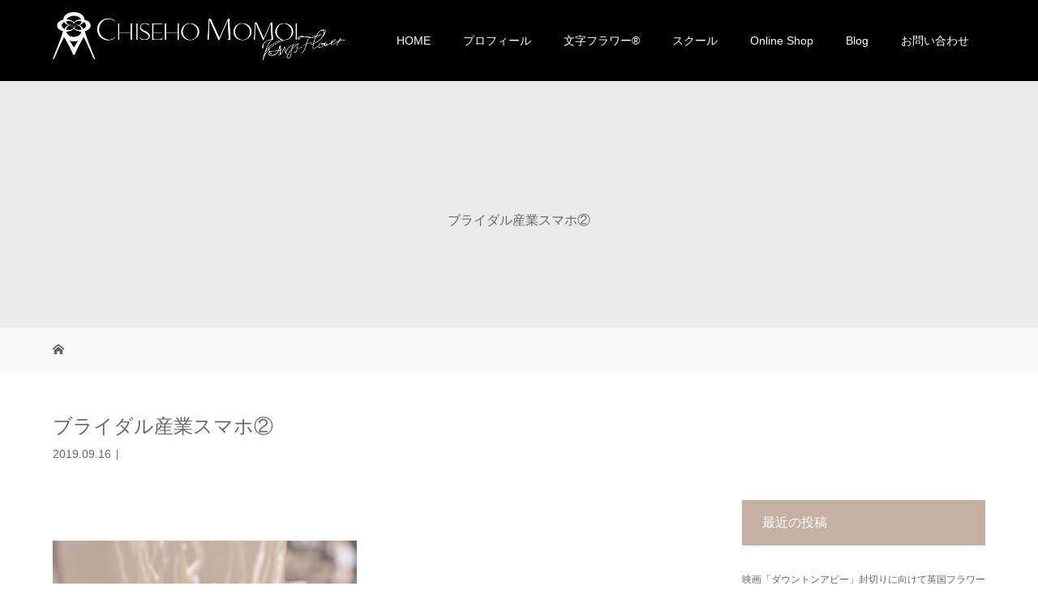

--- FILE ---
content_type: text/html; charset=UTF-8
request_url: https://momoichiseho.com/moji-flower/bridalfair-mojiflower-table/attachment/%E3%83%96%E3%83%A9%E3%82%A4%E3%83%80%E3%83%AB%E7%94%A3%E6%A5%AD%E3%82%B9%E3%83%9E%E3%83%9B%E2%91%A1/
body_size: 10272
content:
<!DOCTYPE html>
<html class="pc" lang="ja" id="arve"
	prefix="og: http://ogp.me/ns#" >
<head>
<meta charset="UTF-8">
<meta name="description" content="エレガントでモダン、洗練されたフラワーの世界。桃井智世帆が作り出すエレガントでモダンなフラワーの世界は、大人のライフスタイルにふさわしいと、多くの方から支持を得ています。『サプライズのあるフラワーを』をコンセプトに「言霊を込めた」文字フラワーⓇを考案、日本初のまったく新しいフラワーデザインとしても注目を浴びています。">

<meta name="viewport" content="width=device-width">

<title>ブライダル産業スマホ② | 文字フラワーアーティスト 桃井智世帆</title>
<!--[if lt IE 9]>
<script src="https://momoichiseho.com/wp-content/themes/story_tcd041/js/html5.js"></script>
<![endif]-->
<link rel="shortcut icon" href="https://momoichiseho.com/wp-content/uploads/tcd-w/favicon.ico">
<link rel='dns-prefetch' href='//ajax.googleapis.com' />
<link rel='dns-prefetch' href='//s.w.org' />
		<script type="text/javascript">
			window._wpemojiSettings = {"baseUrl":"https:\/\/s.w.org\/images\/core\/emoji\/2.3\/72x72\/","ext":".png","svgUrl":"https:\/\/s.w.org\/images\/core\/emoji\/2.3\/svg\/","svgExt":".svg","source":{"concatemoji":"https:\/\/momoichiseho.com\/wp-includes\/js\/wp-emoji-release.min.js?ver=4.8.25"}};
			!function(t,a,e){var r,i,n,o=a.createElement("canvas"),l=o.getContext&&o.getContext("2d");function c(t){var e=a.createElement("script");e.src=t,e.defer=e.type="text/javascript",a.getElementsByTagName("head")[0].appendChild(e)}for(n=Array("flag","emoji4"),e.supports={everything:!0,everythingExceptFlag:!0},i=0;i<n.length;i++)e.supports[n[i]]=function(t){var e,a=String.fromCharCode;if(!l||!l.fillText)return!1;switch(l.clearRect(0,0,o.width,o.height),l.textBaseline="top",l.font="600 32px Arial",t){case"flag":return(l.fillText(a(55356,56826,55356,56819),0,0),e=o.toDataURL(),l.clearRect(0,0,o.width,o.height),l.fillText(a(55356,56826,8203,55356,56819),0,0),e===o.toDataURL())?!1:(l.clearRect(0,0,o.width,o.height),l.fillText(a(55356,57332,56128,56423,56128,56418,56128,56421,56128,56430,56128,56423,56128,56447),0,0),e=o.toDataURL(),l.clearRect(0,0,o.width,o.height),l.fillText(a(55356,57332,8203,56128,56423,8203,56128,56418,8203,56128,56421,8203,56128,56430,8203,56128,56423,8203,56128,56447),0,0),e!==o.toDataURL());case"emoji4":return l.fillText(a(55358,56794,8205,9794,65039),0,0),e=o.toDataURL(),l.clearRect(0,0,o.width,o.height),l.fillText(a(55358,56794,8203,9794,65039),0,0),e!==o.toDataURL()}return!1}(n[i]),e.supports.everything=e.supports.everything&&e.supports[n[i]],"flag"!==n[i]&&(e.supports.everythingExceptFlag=e.supports.everythingExceptFlag&&e.supports[n[i]]);e.supports.everythingExceptFlag=e.supports.everythingExceptFlag&&!e.supports.flag,e.DOMReady=!1,e.readyCallback=function(){e.DOMReady=!0},e.supports.everything||(r=function(){e.readyCallback()},a.addEventListener?(a.addEventListener("DOMContentLoaded",r,!1),t.addEventListener("load",r,!1)):(t.attachEvent("onload",r),a.attachEvent("onreadystatechange",function(){"complete"===a.readyState&&e.readyCallback()})),(r=e.source||{}).concatemoji?c(r.concatemoji):r.wpemoji&&r.twemoji&&(c(r.twemoji),c(r.wpemoji)))}(window,document,window._wpemojiSettings);
		</script>
		<style type="text/css">
img.wp-smiley,
img.emoji {
	display: inline !important;
	border: none !important;
	box-shadow: none !important;
	height: 1em !important;
	width: 1em !important;
	margin: 0 .07em !important;
	vertical-align: -0.1em !important;
	background: none !important;
	padding: 0 !important;
}
</style>
<link rel='stylesheet' id='contact-form-7-css'  href='https://momoichiseho.com/wp-content/plugins/contact-form-7/includes/css/styles.css?ver=4.9' type='text/css' media='all' />
<link rel='stylesheet' id='jquery-ui-theme-css'  href='https://ajax.googleapis.com/ajax/libs/jqueryui/1.11.4/themes/smoothness/jquery-ui.min.css?ver=1.11.4' type='text/css' media='all' />
<link rel='stylesheet' id='jquery-ui-timepicker-css'  href='https://momoichiseho.com/wp-content/plugins/contact-form-7-datepicker/js/jquery-ui-timepicker/jquery-ui-timepicker-addon.min.css?ver=4.8.25' type='text/css' media='all' />
<link rel='stylesheet' id='contact-form-7-confirm-css'  href='https://momoichiseho.com/wp-content/plugins/contact-form-7-add-confirm/includes/css/styles.css?ver=5.1' type='text/css' media='all' />
<link rel='stylesheet' id='tcd-maps-css'  href='https://momoichiseho.com/wp-content/plugins/tcd-google-maps/admin.css?ver=4.8.25' type='text/css' media='all' />
<link rel='stylesheet' id='story-slick-css'  href='https://momoichiseho.com/wp-content/themes/story_tcd041/css/slick.css?ver=4.8.25' type='text/css' media='all' />
<link rel='stylesheet' id='story-slick-theme-css'  href='https://momoichiseho.com/wp-content/themes/story_tcd041/css/slick-theme.css?ver=4.8.25' type='text/css' media='all' />
<link rel='stylesheet' id='story-style-css'  href='https://momoichiseho.com/wp-content/themes/story_tcd041/style.css?ver=1.3' type='text/css' media='all' />
<link rel='stylesheet' id='story-responsive-css'  href='https://momoichiseho.com/wp-content/themes/story_tcd041/responsive.css?ver=1.3' type='text/css' media='all' />
<link rel='stylesheet' id='story-footer-bar-css'  href='https://momoichiseho.com/wp-content/themes/story_tcd041/css/footer-bar.css?ver=1.3' type='text/css' media='all' />
<link rel='stylesheet' id='fancybox-css'  href='https://momoichiseho.com/wp-content/plugins/easy-fancybox/css/jquery.fancybox.min.css?ver=1.3.24' type='text/css' media='screen' />
<script>if (document.location.protocol != "https:") {document.location = document.URL.replace(/^http:/i, "https:");}</script><script type='text/javascript' src='https://momoichiseho.com/wp-includes/js/jquery/jquery.js?ver=1.12.4'></script>
<script type='text/javascript' src='https://momoichiseho.com/wp-includes/js/jquery/jquery-migrate.min.js?ver=1.4.1'></script>
<script type='text/javascript' src='https://momoichiseho.com/wp-content/themes/story_tcd041/js/slick.min.js?ver=1.3'></script>
<script type='text/javascript' src='https://momoichiseho.com/wp-content/themes/story_tcd041/js/functions.js?ver=1.3'></script>
<script type='text/javascript' src='https://momoichiseho.com/wp-content/themes/story_tcd041/js/responsive.js?ver=1.3'></script>
<link rel='https://api.w.org/' href='https://momoichiseho.com/wp-json/' />
<link rel="EditURI" type="application/rsd+xml" title="RSD" href="https://momoichiseho.com/xmlrpc.php?rsd" />
<link rel="wlwmanifest" type="application/wlwmanifest+xml" href="https://momoichiseho.com/wp-includes/wlwmanifest.xml" /> 
<meta name="generator" content="WordPress 4.8.25" />
<link rel='shortlink' href='https://momoichiseho.com/?p=3045' />
<link rel="alternate" type="application/json+oembed" href="https://momoichiseho.com/wp-json/oembed/1.0/embed?url=https%3A%2F%2Fmomoichiseho.com%2Fmoji-flower%2Fbridalfair-mojiflower-table%2Fattachment%2F%25e3%2583%2596%25e3%2583%25a9%25e3%2582%25a4%25e3%2583%2580%25e3%2583%25ab%25e7%2594%25a3%25e6%25a5%25ad%25e3%2582%25b9%25e3%2583%259e%25e3%2583%259b%25e2%2591%25a1%2F" />
<link rel="alternate" type="text/xml+oembed" href="https://momoichiseho.com/wp-json/oembed/1.0/embed?url=https%3A%2F%2Fmomoichiseho.com%2Fmoji-flower%2Fbridalfair-mojiflower-table%2Fattachment%2F%25e3%2583%2596%25e3%2583%25a9%25e3%2582%25a4%25e3%2583%2580%25e3%2583%25ab%25e7%2594%25a3%25e6%25a5%25ad%25e3%2582%25b9%25e3%2583%259e%25e3%2583%259b%25e2%2591%25a1%2F&#038;format=xml" />
<style type="text/css">

</style>
<style>
.content02-button:hover, .button a:hover, .global-nav .sub-menu a:hover, .content02-button:hover, .footer-bar01, .copyright, .nav-links02-previous a, .nav-links02-next a, .pagetop a, #submit_comment:hover, .page-links a:hover, .page-links > span, .pw_form input[type="submit"]:hover, .post-password-form input[type="submit"]:hover { 
	background: #000000; 
}
.pb_slider .slick-prev:active, .pb_slider .slick-prev:focus, .pb_slider .slick-prev:hover {
	background: #000000 url(https://momoichiseho.com/wp-content/themes/story_tcd041/pagebuilder/assets/img/slider_arrow1.png) no-repeat 23px; 
}
.pb_slider .slick-next:active, .pb_slider .slick-next:focus, .pb_slider .slick-next:hover {
	background: #000000 url(https://momoichiseho.com/wp-content/themes/story_tcd041/pagebuilder/assets/img/slider_arrow2.png) no-repeat 25px 23px; 
}
#comment_textarea textarea:focus, #guest_info input:focus, #comment_textarea textarea:focus { 
	border: 1px solid #000000; 
}
.archive-title, .article01-title a, .article02-title a, .article03-title, .article03-category-item:hover, .article05-category-item:hover, .article04-title, .article05-title, .article06-title, .article06-category-item:hover, .column-layout01-title, .column-layout01-title, .column-layout02-title, .column-layout03-title, .column-layout04-title, .column-layout05-title, .column-layout02-title, .column-layout03-title, .column-layout04-title, .column-layout05-title, .content01-title, .content02-button, .content03-title, .content04-title, .footer-gallery-title, .global-nav a:hover,  .global-nav .current-menu-item > a, .headline-primary, .nav-links01-previous a:hover, .nav-links01-next a:hover, .post-title, .styled-post-list1-title:hover, .top-slider-content-inner:after, .breadcrumb a:hover, .article07-title, .post-category a:hover, .post-meta-box a:hover, .post-content a, .color_headline {
color: #000000;
}
.content02, .gallery01 .slick-arrow:hover, .global-nav .sub-menu a, .headline-bar, .nav-links02-next a:hover, .nav-links02-previous a:hover, .pagetop a:hover, .top-slider-nav li.active a, .top-slider-nav li:hover a {
background: #C6B0A3;
}
.social-nav-item a:hover:before {
color: #C6B0A3;
}
.article01-title a:hover, .article02-title a:hover, .article03 a:hover .article03-title, .article04 a:hover .article04-title, .article07 a:hover .article07-title, .post-content a:hover, .headline-link:hover {
	color: #A17D68;
}
@media only screen and (max-width: 991px) {
	.copyright {
		background: #000000;
	}
}
@media only screen and (max-width: 1200px) {
	.global-nav a, .global-nav a:hover {
		background: #C6B0A3;
	}
	.global-nav .sub-menu a {
		background: #000000;
	}
}
.headline-font-type {
font-family: "Times New Roman", "游明朝", "Yu Mincho", "游明朝体", "YuMincho", "ヒラギノ明朝 Pro W3", "Hiragino Mincho Pro", "HiraMinProN-W3", "HGS明朝E", "ＭＳ Ｐ明朝", "MS PMincho", serif; font-weight: 500;
}
a:hover .thumbnail01 img, .thumbnail01 img:hover {
	-moz-transform: scale(1.2); -ms-transform: scale(1.2); -o-transform: scale(1.2); -webkit-transform: scale(1.2); transform: scale(1.2); }
.global-nav > ul > li > a {
color: #FFFFFF;
}
.article06 a:hover:before {
background: rgba(255, 255, 255, 0.9);
}
.footer-nav-wrapper:before {
background-color: rgba(198, 176, 163, 0.8);
}
</style>
<link rel="apple-touch-icon-precomposed" href="https://momoichiseho.com/webclip_icon.jpg" />
</head>
<body data-rsssl=1 class="attachment attachment-template-default single single-attachment postid-3045 attachmentid-3045 attachment-jpeg font-type1">
<div id="site-loader-overlay"><div id="site-loader-spinner" style="border: 3px solid rgba(0, 0, 0, .5); border-left: 3px solid #000000;">Loading</div></div>
<div id="site_wrap">
<header class="header">
	<div class="header-bar " style="background-color: #000000; color: #FFFFFF;">
		<div class="header-bar-inner inner">
			<div class="logo logo-image"><a href="https://momoichiseho.com/" data-label="文字フラワーアーティスト 桃井智世帆"><img class="h_logo" src="https://momoichiseho.com/wp-content/uploads/2019/02/header_logo_new.png" alt="文字フラワーアーティスト 桃井智世帆"></a></div>
			<a href="#" id="global-nav-button" class="global-nav-button"></a>
			<nav id="global-nav" class="global-nav"><ul id="menu-navigation" class="menu"><li id="menu-item-836" class="menu-item menu-item-type-post_type menu-item-object-page menu-item-home menu-item-836"><a href="https://momoichiseho.com/"><span></span>HOME</a></li>
<li id="menu-item-837" class="menu-item menu-item-type-post_type menu-item-object-page menu-item-837"><a href="https://momoichiseho.com/profile/"><span></span>プロフィール</a></li>
<li id="menu-item-1317" class="menu-item menu-item-type-custom menu-item-object-custom menu-item-has-children menu-item-1317"><a href="https://momoichiseho.com/category/moji-flower/"><span></span>文字フラワー®︎</a>
<ul  class="sub-menu">
	<li id="menu-item-846" class="menu-item menu-item-type-taxonomy menu-item-object-category menu-item-846"><a href="https://momoichiseho.com/category/moji-flower/"><span></span>文字フラワー®</a></li>
	<li id="menu-item-845" class="menu-item menu-item-type-taxonomy menu-item-object-category menu-item-845"><a href="https://momoichiseho.com/category/works/"><span></span>Works</a></li>
	<li id="menu-item-1318" class="menu-item menu-item-type-taxonomy menu-item-object-category menu-item-1318"><a href="https://momoichiseho.com/category/column/"><span></span>コラム</a></li>
</ul>
</li>
<li id="menu-item-839" class="menu-item menu-item-type-post_type menu-item-object-page menu-item-has-children menu-item-839"><a href="https://momoichiseho.com/school/"><span></span>スクール</a>
<ul  class="sub-menu">
	<li id="menu-item-844" class="menu-item menu-item-type-post_type menu-item-object-page menu-item-844"><a href="https://momoichiseho.com/mojiflower-instructor/"><span></span>文字フラワー(R)講師レッスン</a></li>
	<li id="menu-item-843" class="menu-item menu-item-type-post_type menu-item-object-page menu-item-843"><a href="https://momoichiseho.com/school/regular/"><span></span>本科コース（現在開催しておりません）</a></li>
</ul>
</li>
<li id="menu-item-847" class="menu-item menu-item-type-custom menu-item-object-custom menu-item-847"><a target="_blank" href="https://momoichiseho.thebase.in/"><span></span>Online Shop</a></li>
<li id="menu-item-848" class="menu-item menu-item-type-custom menu-item-object-custom menu-item-848"><a target="_blank" href="https://ameblo.jp/wa-modernstyle/"><span></span>Blog</a></li>
<li id="menu-item-838" class="menu-item menu-item-type-post_type menu-item-object-page menu-item-838"><a href="https://momoichiseho.com/contact/"><span></span>お問い合わせ</a></li>
</ul></nav>		</div>
	</div>
	<div class="signage" style="background-image: url();">
		<div class="signage-content" style="text-shadow: px px px #">
			<h1 class="signage-title headline-font-type" style="color: #; font-size: px;">ブライダル産業スマホ②</h1>
			<p class="signage-title-sub" style="color: #; font-size: px;"></p>
		</div>
	</div>
	<div class="breadcrumb-wrapper">
		<ul class="breadcrumb inner" itemscope itemtype="http://schema.org/BreadcrumbList">
			<li class="home" itemprop="itemListElement" itemscope itemtype="http://schema.org/ListItem">
				<a href="https://momoichiseho.com/" itemscope itemtype="http://schema.org/Thing" itemprop="item">
					<span itemprop="name">HOME</span>
				</a>
				<meta itemprop="position" content="1" />
			</li>
						</li>
					</ul>
	</div>
</header>
<div class="main">
	<div class="inner">
		<div class="post-header">
			<h1 class="post-title headline-font-type" style="font-size: 24px;">ブライダル産業スマホ②</h1>
			<p class="post-meta">
				<time class="post-date" datetime="2019-09-16">2019.09.16</time><span class="post-category"></span>			</p>
		</div>
		<div class="clearfix">
			<div class="primary fleft">
				<div class="single_share clearfix" id="single_share_top">
<div class="share-type5 share-top">
	<div class="sns_default_top">
		<ul class="clearfix">
	</ul>
</div>
</div>
				</div>
				<div class="post-content" style="font-size: 14px;">
<p class="attachment"><a href='https://momoichiseho.com/wp-content/uploads/2019/08/ブライダル産業スマホ②.jpg'><img width="375" height="500" src="https://momoichiseho.com/wp-content/uploads/2019/08/ブライダル産業スマホ②-375x500.jpg" class="attachment-medium size-medium" alt="" srcset="https://momoichiseho.com/wp-content/uploads/2019/08/ブライダル産業スマホ②-375x500.jpg 375w, https://momoichiseho.com/wp-content/uploads/2019/08/ブライダル産業スマホ②-768x1024.jpg 768w, https://momoichiseho.com/wp-content/uploads/2019/08/ブライダル産業スマホ②.jpg 1000w" sizes="(max-width: 375px) 100vw, 375px" /></a></p>
				</div>
				<!-- banner1 -->
				<div class="single_share clearfix" id="single_share_bottom">
<div class="share-type2 share-btm">
 
	<div class="sns mt10">
		<ul class="type2 clearfix">
			<li class="twitter">
				<a href="http://twitter.com/share?text=%E3%83%96%E3%83%A9%E3%82%A4%E3%83%80%E3%83%AB%E7%94%A3%E6%A5%AD%E3%82%B9%E3%83%9E%E3%83%9B%E2%91%A1&url=https%3A%2F%2Fmomoichiseho.com%2Fmoji-flower%2Fbridalfair-mojiflower-table%2Fattachment%2F%25e3%2583%2596%25e3%2583%25a9%25e3%2582%25a4%25e3%2583%2580%25e3%2583%25ab%25e7%2594%25a3%25e6%25a5%25ad%25e3%2582%25b9%25e3%2583%259e%25e3%2583%259b%25e2%2591%25a1%2F&via=&tw_p=tweetbutton&related=" onclick="javascript:window.open(this.href, '', 'menubar=no,toolbar=no,resizable=yes,scrollbars=yes,height=400,width=600');return false;"><i class="icon-twitter"></i><span class="ttl">Tweet</span><span class="share-count"></span></a>
			</li>
			<li class="facebook">
				<a href="//www.facebook.com/sharer/sharer.php?u=https://momoichiseho.com/moji-flower/bridalfair-mojiflower-table/attachment/%e3%83%96%e3%83%a9%e3%82%a4%e3%83%80%e3%83%ab%e7%94%a3%e6%a5%ad%e3%82%b9%e3%83%9e%e3%83%9b%e2%91%a1/&amp;t=%E3%83%96%E3%83%A9%E3%82%A4%E3%83%80%E3%83%AB%E7%94%A3%E6%A5%AD%E3%82%B9%E3%83%9E%E3%83%9B%E2%91%A1" class="facebook-btn-icon-link" target="blank" rel="nofollow"><i class="icon-facebook"></i><span class="ttl">Share</span><span class="share-count"></span></a>
			</li>
			<li class="googleplus">
				<a href="https://plus.google.com/share?url=https%3A%2F%2Fmomoichiseho.com%2Fmoji-flower%2Fbridalfair-mojiflower-table%2Fattachment%2F%25e3%2583%2596%25e3%2583%25a9%25e3%2582%25a4%25e3%2583%2580%25e3%2583%25ab%25e7%2594%25a3%25e6%25a5%25ad%25e3%2582%25b9%25e3%2583%259e%25e3%2583%259b%25e2%2591%25a1%2F" onclick="javascript:window.open(this.href, '', 'menubar=no,toolbar=no,resizable=yes,scrollbars=yes,height=600,width=500');return false;"><i class="icon-google-plus"></i><span class="ttl">+1</span><span class="share-count"></span></a>
			</li>
			<li class="rss">
				<a href="https://momoichiseho.com/feed/" target="blank"><i class="icon-rss"></i><span class="ttl">RSS</span></a>
			</li>
		</ul>
	</div>
</div>
				</div>
				<!-- banner2 -->
				<section>
					<h3 class="headline-bar">関連記事</h3>
					<div class="flex flex-wrap">
						<article class="article01 clearfix">
							<a class="article01-thumbnail thumbnail01" href="https://momoichiseho.com/works/glassarrangement-sunflower/">
<img width="280" height="280" src="https://momoichiseho.com/wp-content/uploads/2017/07/works5-280x280.jpg" class="attachment-size1 size-size1 wp-post-image" alt="フラワーアレンジメント～ひまわりとガラス器の夏のデザイン～オーダーメイド品" srcset="https://momoichiseho.com/wp-content/uploads/2017/07/works5-280x280.jpg 280w, https://momoichiseho.com/wp-content/uploads/2017/07/works5-400x400.jpg 400w, https://momoichiseho.com/wp-content/uploads/2017/07/works5-300x300.jpg 300w, https://momoichiseho.com/wp-content/uploads/2017/07/works5-120x120.jpg 120w" sizes="(max-width: 280px) 100vw, 280px" />							</a>
							<h4 class="article01-title headline-font-type">
								<a href="https://momoichiseho.com/works/glassarrangement-sunflower/">フラワーアレンジメント～ひまわりのアレン...</a>
							</h4>
						</article>
						<article class="article01 clearfix">
							<a class="article01-thumbnail thumbnail01" href="https://momoichiseho.com/works/newyearflower-wa-modern-1/">
<img width="280" height="280" src="https://momoichiseho.com/wp-content/uploads/2017/07/works1-280x280.jpg" class="attachment-size1 size-size1 wp-post-image" alt="" srcset="https://momoichiseho.com/wp-content/uploads/2017/07/works1-280x280.jpg 280w, https://momoichiseho.com/wp-content/uploads/2017/07/works1-400x400.jpg 400w, https://momoichiseho.com/wp-content/uploads/2017/07/works1-300x300.jpg 300w, https://momoichiseho.com/wp-content/uploads/2017/07/works1-120x120.jpg 120w" sizes="(max-width: 280px) 100vw, 280px" />							</a>
							<h4 class="article01-title headline-font-type">
								<a href="https://momoichiseho.com/works/newyearflower-wa-modern-1/">フラワーアレンジメント～和モダンのお正月...</a>
							</h4>
						</article>
						<article class="article01 clearfix">
							<a class="article01-thumbnail thumbnail01" href="https://momoichiseho.com/moji-flower/sakuhinten2019-1/">
<img width="280" height="280" src="https://momoichiseho.com/wp-content/uploads/2019/05/IMG_4300-280x280.jpg" class="attachment-size1 size-size1 wp-post-image" alt="" srcset="https://momoichiseho.com/wp-content/uploads/2019/05/IMG_4300-280x280.jpg 280w, https://momoichiseho.com/wp-content/uploads/2019/05/IMG_4300-400x400.jpg 400w, https://momoichiseho.com/wp-content/uploads/2019/05/IMG_4300-300x300.jpg 300w, https://momoichiseho.com/wp-content/uploads/2019/05/IMG_4300-120x120.jpg 120w" sizes="(max-width: 280px) 100vw, 280px" />							</a>
							<h4 class="article01-title headline-font-type">
								<a href="https://momoichiseho.com/moji-flower/sakuhinten2019-1/">花と言葉の持つ魅力が満載！「桃井智世帆フ...</a>
							</h4>
						</article>
						<article class="article01 clearfix">
							<a class="article01-thumbnail thumbnail01" href="https://momoichiseho.com/works/italianbaldisprray/">
<img width="280" height="280" src="https://momoichiseho.com/wp-content/uploads/2019/09/イタリアンバル、ジェヌイーノ-003-280x280.jpg" class="attachment-size1 size-size1 wp-post-image" alt="" srcset="https://momoichiseho.com/wp-content/uploads/2019/09/イタリアンバル、ジェヌイーノ-003-280x280.jpg 280w, https://momoichiseho.com/wp-content/uploads/2019/09/イタリアンバル、ジェヌイーノ-003-400x400.jpg 400w, https://momoichiseho.com/wp-content/uploads/2019/09/イタリアンバル、ジェヌイーノ-003-300x300.jpg 300w, https://momoichiseho.com/wp-content/uploads/2019/09/イタリアンバル、ジェヌイーノ-003-120x120.jpg 120w" sizes="(max-width: 280px) 100vw, 280px" />							</a>
							<h4 class="article01-title headline-font-type">
								<a href="https://momoichiseho.com/works/italianbaldisprray/">造花でイタリアン・バルをオシャレにコーデ...</a>
							</h4>
						</article>
						<article class="article01 clearfix">
							<a class="article01-thumbnail thumbnail01" href="https://momoichiseho.com/moji-flower/iitial-flowerbox-1/">
<img width="280" height="280" src="https://momoichiseho.com/wp-content/uploads/2017/08/moji_flower2-280x280.jpg" class="attachment-size1 size-size1 wp-post-image" alt="" srcset="https://momoichiseho.com/wp-content/uploads/2017/08/moji_flower2-280x280.jpg 280w, https://momoichiseho.com/wp-content/uploads/2017/08/moji_flower2-150x150.jpg 150w, https://momoichiseho.com/wp-content/uploads/2017/08/moji_flower2-300x300.jpg 300w, https://momoichiseho.com/wp-content/uploads/2017/08/moji_flower2-768x766.jpg 768w, https://momoichiseho.com/wp-content/uploads/2017/08/moji_flower2-1024x1021.jpg 1024w, https://momoichiseho.com/wp-content/uploads/2017/08/moji_flower2-120x120.jpg 120w, https://momoichiseho.com/wp-content/uploads/2017/08/moji_flower2.jpg 1200w" sizes="(max-width: 280px) 100vw, 280px" />							</a>
							<h4 class="article01-title headline-font-type">
								<a href="https://momoichiseho.com/moji-flower/iitial-flowerbox-1/">フラワーボックス ~イニシャル文字フラワ...</a>
							</h4>
						</article>
						<article class="article01 clearfix">
							<a class="article01-thumbnail thumbnail01" href="https://momoichiseho.com/moji-flower/kanji-happy/">
<img width="280" height="280" src="https://momoichiseho.com/wp-content/uploads/2018/09/IMG_3822-280x280.jpg" class="attachment-size1 size-size1 wp-post-image" alt="" srcset="https://momoichiseho.com/wp-content/uploads/2018/09/IMG_3822-280x280.jpg 280w, https://momoichiseho.com/wp-content/uploads/2018/09/IMG_3822-400x400.jpg 400w, https://momoichiseho.com/wp-content/uploads/2018/09/IMG_3822-300x300.jpg 300w, https://momoichiseho.com/wp-content/uploads/2018/09/IMG_3822-120x120.jpg 120w" sizes="(max-width: 280px) 100vw, 280px" />							</a>
							<h4 class="article01-title headline-font-type">
								<a href="https://momoichiseho.com/moji-flower/kanji-happy/">文字フラワー（ｒ）「幸」＠ニューヨーク</a>
							</h4>
						</article>
						<article class="article01 clearfix">
							<a class="article01-thumbnail thumbnail01" href="https://momoichiseho.com/moji-flower/reiwa-giftbox/">
<img width="280" height="280" src="https://momoichiseho.com/wp-content/uploads/2019/04/文字フラワーR令和②-280x280.jpg" class="attachment-size1 size-size1 wp-post-image" alt="文字フラワー「令和」ギフトボックス画像" srcset="https://momoichiseho.com/wp-content/uploads/2019/04/文字フラワーR令和②-280x280.jpg 280w, https://momoichiseho.com/wp-content/uploads/2019/04/文字フラワーR令和②-400x400.jpg 400w, https://momoichiseho.com/wp-content/uploads/2019/04/文字フラワーR令和②-300x300.jpg 300w, https://momoichiseho.com/wp-content/uploads/2019/04/文字フラワーR令和②-120x120.jpg 120w" sizes="(max-width: 280px) 100vw, 280px" />							</a>
							<h4 class="article01-title headline-font-type">
								<a href="https://momoichiseho.com/moji-flower/reiwa-giftbox/">和モダン・フラワーギフトボックス～文字フ...</a>
							</h4>
						</article>
						<article class="article01 clearfix">
							<a class="article01-thumbnail thumbnail01" href="https://momoichiseho.com/moji-flower/kanji%ef%bd%b0flower-beautifulny/">
<img width="280" height="280" src="https://momoichiseho.com/wp-content/uploads/2019/01/IMG_3801-1-280x280.jpg" class="attachment-size1 size-size1 wp-post-image" alt="KANJI-Flower-Beauty" srcset="https://momoichiseho.com/wp-content/uploads/2019/01/IMG_3801-1-280x280.jpg 280w, https://momoichiseho.com/wp-content/uploads/2019/01/IMG_3801-1-400x400.jpg 400w, https://momoichiseho.com/wp-content/uploads/2019/01/IMG_3801-1-300x300.jpg 300w, https://momoichiseho.com/wp-content/uploads/2019/01/IMG_3801-1-120x120.jpg 120w" sizes="(max-width: 280px) 100vw, 280px" />							</a>
							<h4 class="article01-title headline-font-type">
								<a href="https://momoichiseho.com/moji-flower/kanji%ef%bd%b0flower-beautifulny/">KANJIｰFlower（文字フラワー®...</a>
							</h4>
						</article>
					</div>
				</section>
			</div>
		<div class="secondary fright">
		<div class="side_widget clearfix widget_recent_entries" id="recent-posts-2">
		<h4 class="headline-bar">最近の投稿</h4>		<ul>
					<li>
				<a href="https://momoichiseho.com/works/englishflower/">映画「ダウントンアビー」封切りに向けて英国フラワーアレンジメント販売開始</a>
						</li>
					<li>
				<a href="https://momoichiseho.com/column/bukka/">モダンなお仏花！～「お供えの花」の決まり事は？</a>
						</li>
					<li>
				<a href="https://momoichiseho.com/lesson/halloween-1/">ニューヨーク・スタイルのハロウィンフラワーとテーブルコーディネート</a>
						</li>
					<li>
				<a href="https://momoichiseho.com/works/italianbaldisprray/">造花でイタリアン・バルをオシャレにコーディネート</a>
						</li>
					<li>
				<a href="https://momoichiseho.com/moji-flower/beauty/">ニューヨーク発表作品～漢字の「美」を造花で表現した≪文字フラワー(R)≫「ギャラリーマックス・ニューヨーク」にて</a>
						</li>
				</ul>
		</div>
		<div class="side_widget clearfix widget_archive" id="archives-2">
<h4 class="headline-bar">アーカイブ</h4>		<ul>
			<li><a href='https://momoichiseho.com/2019/10/'>2019年10月</a></li>
	<li><a href='https://momoichiseho.com/2019/09/'>2019年9月</a></li>
	<li><a href='https://momoichiseho.com/2019/08/'>2019年8月</a></li>
	<li><a href='https://momoichiseho.com/2019/04/'>2019年4月</a></li>
	<li><a href='https://momoichiseho.com/2019/03/'>2019年3月</a></li>
	<li><a href='https://momoichiseho.com/2019/02/'>2019年2月</a></li>
	<li><a href='https://momoichiseho.com/2019/01/'>2019年1月</a></li>
	<li><a href='https://momoichiseho.com/2018/03/'>2018年3月</a></li>
	<li><a href='https://momoichiseho.com/2017/11/'>2017年11月</a></li>
	<li><a href='https://momoichiseho.com/2017/10/'>2017年10月</a></li>
	<li><a href='https://momoichiseho.com/2017/09/'>2017年9月</a></li>
	<li><a href='https://momoichiseho.com/2017/08/'>2017年8月</a></li>
	<li><a href='https://momoichiseho.com/2017/07/'>2017年7月</a></li>
	<li><a href='https://momoichiseho.com/2017/06/'>2017年6月</a></li>
		</ul>
		</div>
<div class="side_widget clearfix widget_categories" id="categories-2">
<h4 class="headline-bar">カテゴリー</h4>		<ul>
	<li class="cat-item cat-item-26"><a href="https://momoichiseho.com/category/lesson/" >Lesson</a>
</li>
	<li class="cat-item cat-item-2"><a href="https://momoichiseho.com/category/works/" >Works</a>
</li>
	<li class="cat-item cat-item-25"><a href="https://momoichiseho.com/category/column/" >コラム</a>
</li>
	<li class="cat-item cat-item-3"><a href="https://momoichiseho.com/category/moji-flower/" >文字フラワー®</a>
</li>
	<li class="cat-item cat-item-1"><a href="https://momoichiseho.com/category/%e6%9c%aa%e5%88%86%e9%a1%9e/" >未分類</a>
</li>
		</ul>
</div>
		</div>
		</div>
	</div>
</div>
<footer class="footer">
	<section class="footer-gallery">
		<h2 class="footer-gallery-title headline-font-type" style="font-size: 40px;"></h2>
		<div class="footer-gallery-slider">
		</div>
	</section>
	<div class="footer-nav-wrapper" style="background-image: url(https://momoichiseho.com/wp-content/uploads/2017/08/footer.jpg);">
		<div class="footer-nav inner">
			<div class="footer-nav-inner">
<div class="footer-widget clearfix widget_nav_menu" id="nav_menu-2">
<div class="menu-1%e5%88%97%e7%9b%ae-container"><ul id="menu-1%e5%88%97%e7%9b%ae" class="menu"><li id="menu-item-1321" class="menu-item menu-item-type-post_type menu-item-object-page menu-item-1321"><a href="https://momoichiseho.com/profile/">プロフィール</a></li>
<li id="menu-item-901" class="menu-item menu-item-type-custom menu-item-object-custom menu-item-901"><a href="https://momoichiseho.com/news/">ニュース</a></li>
<li id="menu-item-1322" class="menu-item menu-item-type-post_type menu-item-object-page menu-item-1322"><a href="https://momoichiseho.com/contact/">お問い合わせ</a></li>
<li id="menu-item-1324" class="menu-item menu-item-type-post_type menu-item-object-page menu-item-1324"><a href="https://momoichiseho.com/privacy/">個人情報保護方針</a></li>
<li id="menu-item-1323" class="menu-item menu-item-type-post_type menu-item-object-page menu-item-1323"><a href="https://momoichiseho.com/sitemap/">サイトマップ</a></li>
</ul></div></div>
<div class="footer-widget clearfix widget_nav_menu" id="nav_menu-3">
<div class="menu-2%e5%88%97%e7%9b%ae-container"><ul id="menu-2%e5%88%97%e7%9b%ae" class="menu"><li id="menu-item-885" class="menu-item menu-item-type-taxonomy menu-item-object-category menu-item-885"><a href="https://momoichiseho.com/category/moji-flower/">文字フラワー®</a></li>
<li id="menu-item-884" class="menu-item menu-item-type-taxonomy menu-item-object-category menu-item-884"><a href="https://momoichiseho.com/category/works/">Works</a></li>
<li id="menu-item-1320" class="menu-item menu-item-type-taxonomy menu-item-object-category menu-item-1320"><a href="https://momoichiseho.com/category/column/">コラム</a></li>
</ul></div></div>
<div class="footer-widget clearfix widget_nav_menu" id="nav_menu-4">
<div class="menu-school-container"><ul id="menu-school" class="menu"><li id="menu-item-887" class="menu-item menu-item-type-post_type menu-item-object-page menu-item-887"><a href="https://momoichiseho.com/school/">スクール</a></li>
<li id="menu-item-892" class="menu-item menu-item-type-post_type menu-item-object-page menu-item-892"><a href="https://momoichiseho.com/mojiflower-instructor/">文字フラワー(R)講師レッスン</a></li>
<li id="menu-item-891" class="menu-item menu-item-type-post_type menu-item-object-page menu-item-891"><a href="https://momoichiseho.com/school/regular/">本科コース（現在開催しておりません）</a></li>
<li id="menu-item-1319" class="menu-item menu-item-type-custom menu-item-object-custom menu-item-1319"><a href="#">文字フラワーⓇ認定講師コース</a></li>
</ul></div></div>
<div class="footer-widget clearfix widget_nav_menu" id="nav_menu-5">
<div class="menu-shop-container"><ul id="menu-shop" class="menu"><li id="menu-item-893" class="menu-item menu-item-type-custom menu-item-object-custom menu-item-893"><a target="_blank" href="https://momoichiseho.thebase.in/">オンラインショップ</a></li>
</ul></div></div>
<div class="footer-widget clearfix widget_nav_menu" id="nav_menu-8">
<div class="menu-sns-container"><ul id="menu-sns" class="menu"><li id="menu-item-895" class="menu-item menu-item-type-custom menu-item-object-custom menu-item-895"><a target="_blank" href="https://www.instagram.com/chiseho.flowerart/">Instagram</a></li>
<li id="menu-item-896" class="menu-item menu-item-type-custom menu-item-object-custom menu-item-896"><a target="_blank" href="https://www.facebook.com/momoichisehoflowerartschool/">Facebook</a></li>
<li id="menu-item-897" class="menu-item menu-item-type-custom menu-item-object-custom menu-item-897"><a target="_blank" href="https://ameblo.jp/wa-modernstyle/">Blog</a></li>
</ul></div></div>
			</div>
		</div>
	</div>
	<div class="footer-content inner">
		<div class="footer-logo footer-logo-image"><a href="https://momoichiseho.com/"><img class="f_logo" src="https://momoichiseho.com/wp-content/uploads/2019/03/waku_black.png" alt="文字フラワーアーティスト 桃井智世帆"></a>
<p class="footer-tell">TEL 03-6317-3557</p></div>
		<p class="align1"></p>
	</div>
	<div class="footer-bar01">
		<div class="footer-bar01-inner">
			<ul class="social-nav">
				<li class="social-nav-facebook social-nav-item"><a href="https://www.facebook.com/momoichisehoflowerartschool/" target="_blank"></a></li>
				<li class="social-nav-instagram  social-nav-item"><a href="https://www.instagram.com/chiseho_momoi/" target="_blank"></a></li>
				<li class="social-nav-rss social-nav-item"><a href="https://momoichiseho.com/feed/" target="_blank"></a></li>
			</ul>
			<p class="copyright"><small>Copyright &copy; 文字フラワーアーティスト 桃井智世帆. All rights reserved.</small></p>
			<div id="pagetop" class="pagetop">
				<a href="#"></a>
			</div>
		</div>
	</div>
</footer>
 
</div>
<script type='text/javascript'>
/* <![CDATA[ */
var wpcf7 = {"apiSettings":{"root":"https:\/\/momoichiseho.com\/wp-json\/contact-form-7\/v1","namespace":"contact-form-7\/v1"},"recaptcha":{"messages":{"empty":"\u3042\u306a\u305f\u304c\u30ed\u30dc\u30c3\u30c8\u3067\u306f\u306a\u3044\u3053\u3068\u3092\u8a3c\u660e\u3057\u3066\u304f\u3060\u3055\u3044\u3002"}}};
/* ]]> */
</script>
<script type='text/javascript' src='https://momoichiseho.com/wp-content/plugins/contact-form-7/includes/js/scripts.js?ver=4.9'></script>
<script type='text/javascript' src='https://momoichiseho.com/wp-includes/js/jquery/ui/core.min.js?ver=1.11.4'></script>
<script type='text/javascript' src='https://momoichiseho.com/wp-includes/js/jquery/ui/datepicker.min.js?ver=1.11.4'></script>
<script type='text/javascript'>
jQuery(document).ready(function(jQuery){jQuery.datepicker.setDefaults({"closeText":"\u9589\u3058\u308b","currentText":"\u4eca\u65e5","monthNames":["1\u6708","2\u6708","3\u6708","4\u6708","5\u6708","6\u6708","7\u6708","8\u6708","9\u6708","10\u6708","11\u6708","12\u6708"],"monthNamesShort":["1\u6708","2\u6708","3\u6708","4\u6708","5\u6708","6\u6708","7\u6708","8\u6708","9\u6708","10\u6708","11\u6708","12\u6708"],"nextText":"\u6b21","prevText":"\u524d","dayNames":["\u65e5\u66dc\u65e5","\u6708\u66dc\u65e5","\u706b\u66dc\u65e5","\u6c34\u66dc\u65e5","\u6728\u66dc\u65e5","\u91d1\u66dc\u65e5","\u571f\u66dc\u65e5"],"dayNamesShort":["\u65e5","\u6708","\u706b","\u6c34","\u6728","\u91d1","\u571f"],"dayNamesMin":["\u65e5","\u6708","\u706b","\u6c34","\u6728","\u91d1","\u571f"],"dateFormat":"yy\u5e74mm\u6708d\u65e5","firstDay":1,"isRTL":false});});
</script>
<script type='text/javascript' src='https://ajax.googleapis.com/ajax/libs/jqueryui/1.11.4/i18n/datepicker-ja.min.js?ver=1.11.4'></script>
<script type='text/javascript' src='https://momoichiseho.com/wp-content/plugins/contact-form-7-datepicker/js/jquery-ui-timepicker/jquery-ui-timepicker-addon.min.js?ver=4.8.25'></script>
<script type='text/javascript' src='https://momoichiseho.com/wp-content/plugins/contact-form-7-datepicker/js/jquery-ui-timepicker/i18n/jquery-ui-timepicker-ja.js?ver=4.8.25'></script>
<script type='text/javascript' src='https://momoichiseho.com/wp-includes/js/jquery/ui/widget.min.js?ver=1.11.4'></script>
<script type='text/javascript' src='https://momoichiseho.com/wp-includes/js/jquery/ui/mouse.min.js?ver=1.11.4'></script>
<script type='text/javascript' src='https://momoichiseho.com/wp-includes/js/jquery/ui/slider.min.js?ver=1.11.4'></script>
<script type='text/javascript' src='https://momoichiseho.com/wp-includes/js/jquery/ui/button.min.js?ver=1.11.4'></script>
<script type='text/javascript' src='https://momoichiseho.com/wp-content/plugins/contact-form-7-datepicker/js/jquery-ui-sliderAccess.js?ver=4.8.25'></script>
<script type='text/javascript' src='https://momoichiseho.com/wp-includes/js/jquery/jquery.form.min.js?ver=3.37.0'></script>
<script type='text/javascript' src='https://momoichiseho.com/wp-content/plugins/contact-form-7-add-confirm/includes/js/scripts.js?ver=5.1'></script>
<script type='text/javascript' src='https://momoichiseho.com/wp-content/themes/story_tcd041/js/footer-bar.js?ver=1.3'></script>
<script type='text/javascript' src='https://momoichiseho.com/wp-content/plugins/easy-fancybox/js/jquery.fancybox.min.js?ver=1.3.24'></script>
<script type='text/javascript'>
var fb_timeout, fb_opts={'overlayShow':true,'hideOnOverlayClick':true,'showCloseButton':true,'margin':20,'centerOnScroll':false,'enableEscapeButton':true,'autoScale':true };
if(typeof easy_fancybox_handler==='undefined'){
var easy_fancybox_handler=function(){
jQuery('.nofancybox,a.wp-block-file__button,a.pin-it-button,a[href*="pinterest.com/pin/create"],a[href*="facebook.com/share"],a[href*="twitter.com/share"]').addClass('nolightbox');
/* IMG */
var fb_IMG_select='a[href*=".jpg"]:not(.nolightbox,li.nolightbox>a),area[href*=".jpg"]:not(.nolightbox),a[href*=".jpeg"]:not(.nolightbox,li.nolightbox>a),area[href*=".jpeg"]:not(.nolightbox),a[href*=".png"]:not(.nolightbox,li.nolightbox>a),area[href*=".png"]:not(.nolightbox),a[href*=".webp"]:not(.nolightbox,li.nolightbox>a),area[href*=".webp"]:not(.nolightbox)';
jQuery(fb_IMG_select).addClass('fancybox image');
var fb_IMG_sections=jQuery('.gallery,.wp-block-gallery,.tiled-gallery,.wp-block-jetpack-tiled-gallery');
fb_IMG_sections.each(function(){jQuery(this).find(fb_IMG_select).attr('rel','gallery-'+fb_IMG_sections.index(this));});
jQuery('a.fancybox,area.fancybox,li.fancybox a').each(function(){jQuery(this).fancybox(jQuery.extend({},fb_opts,{'transitionIn':'elastic','easingIn':'easeOutBack','transitionOut':'elastic','easingOut':'easeInBack','opacity':false,'hideOnContentClick':false,'titleShow':true,'titlePosition':'over','titleFromAlt':true,'showNavArrows':true,'enableKeyboardNav':true,'cyclic':false}))});};
jQuery('a.fancybox-close').on('click',function(e){e.preventDefault();jQuery.fancybox.close()});
};
var easy_fancybox_auto=function(){setTimeout(function(){jQuery('#fancybox-auto').trigger('click')},1000);};
jQuery(easy_fancybox_handler);jQuery(document).on('post-load',easy_fancybox_handler);
jQuery(easy_fancybox_auto);
</script>
<script type='text/javascript' src='https://momoichiseho.com/wp-content/plugins/easy-fancybox/js/jquery.easing.min.js?ver=1.4.1'></script>
<script type='text/javascript' src='https://momoichiseho.com/wp-includes/js/wp-embed.min.js?ver=4.8.25'></script>
<script>
jQuery(function(){
jQuery(document).ready(function($){
	$(window).load(function() {
    	$("#site-loader-spinner").delay(600).fadeOut(400);
    	$("#site-loader-overlay").delay(900).fadeOut(800);
    	$("#site-wrap").css("display", "block");
	});
	$(function() {
		setTimeout(function(){
    		$("#site-loader-spinner").delay(600).fadeOut(400);
    	$("#site-loader-overlay").delay(900).fadeOut(800);
    		$("#site-wrap").css("display", "block");
    	}, 3000);
	});
});
jQuery(".footer-gallery-slider").slick({
 
		autoplay: true,
		draggable: true,
		infinite: true,
		arrows: false,
		slidesToShow: 4,
		responsive: [
    		{
     			breakpoint: 992,
      			settings: {
        			slidesToShow: 3
    			}
    		},
    		{
     			breakpoint: 768,
      			settings: {
        			slidesToShow: 2
      			}
    		}
  		]
	});
});
</script>
<script>!function(d,s,id){var js,fjs=d.getElementsByTagName(s)[0],p=/^http:/.test(d.location)?'http':'https';if(!d.getElementById(id)){js=d.createElement(s);js.id=id;js.src=p+'://platform.twitter.com/widgets.js';fjs.parentNode.insertBefore(js,fjs);}}(document, 'script', 'twitter-wjs');</script>
<!-- facebook share button code -->
<div id="fb-root"></div>
<script>
(function(d, s, id) {
	var js, fjs = d.getElementsByTagName(s)[0];
	if (d.getElementById(id)) return;
   	js = d.createElement(s); js.id = id;
   	js.src = "//connect.facebook.net/ja_JP/sdk.js#xfbml=1&version=v2.5";
   	fjs.parentNode.insertBefore(js, fjs);
}(document, 'script', 'facebook-jssdk'));
</script>
<script type="text/javascript">window.___gcfg = {lang: 'ja'};(function() {var po = document.createElement('script'); po.type = 'text/javascript'; po.async = true;po.src = 'https://apis.google.com/js/plusone.js';var s = document.getElementsByTagName('script')[0]; s.parentNode.insertBefore(po, s);})();
</script>
</body>
</html>
